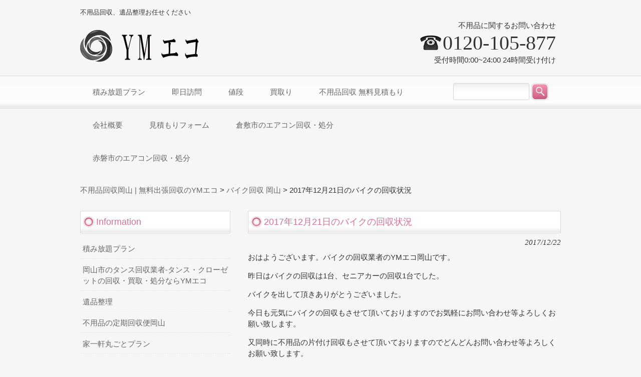

--- FILE ---
content_type: text/html; charset=UTF-8
request_url: https://xn--ihq13l2ua35d5xkhio92m.com/2017%E5%B9%B412%E6%9C%8821%E6%97%A5%E3%81%AE%E3%83%90%E3%82%A4%E3%82%AF%E3%81%AE%E5%9B%9E%E5%8F%8E%E7%8A%B6%E6%B3%81/
body_size: 13543
content:
<!DOCTYPE html>
<html dir="ltr" lang="ja" prefix="og: https://ogp.me/ns#">
<head>
<meta charset="UTF-8">
<meta name="viewport" content="width=device-width, user-scalable=yes, maximum-scale=1.0, minimum-scale=1.0">
<meta name="description" content="2017年12月21日のバイクの回収状況 - 不用品回収岡山 | 無料出張回収のYMエコ - 不用品回収、遺品整理お任せください">

<link rel="profile" href="http://gmpg.org/xfn/11">
<link rel="stylesheet" type="text/css" media="all" href="https://xn--ihq13l2ua35d5xkhio92m.com/cms/wp-content/themes/responsive_021/style.css">
<link rel="pingback" href="https://xn--ihq13l2ua35d5xkhio92m.com/cms/xmlrpc.php">
<!--[if lt IE 9]>
<script src="https://xn--ihq13l2ua35d5xkhio92m.com/cms/wp-content/themes/responsive_021/js/html5.js"></script>
<script src="https://xn--ihq13l2ua35d5xkhio92m.com/cms/wp-content/themes/responsive_021/js/css3-mediaqueries.js"></script>
<![endif]-->
	<style>img:is([sizes="auto" i], [sizes^="auto," i]) { contain-intrinsic-size: 3000px 1500px }</style>
	
		<!-- All in One SEO 4.9.0 - aioseo.com -->
		<title>2017年12月21日のバイクの回収状況 - 不用品回収岡山 | 無料出張回収のYMエコ</title>
	<meta name="description" content="おはようございます。バイクの回収業者のYMエコ岡山です。 昨日はバイクの回収は1台、セニアカーの回収1台でした" />
	<meta name="robots" content="max-image-preview:large" />
	<meta name="author" content="ono"/>
	<link rel="canonical" href="https://xn--ihq13l2ua35d5xkhio92m.com/2017%e5%b9%b412%e6%9c%8821%e6%97%a5%e3%81%ae%e3%83%90%e3%82%a4%e3%82%af%e3%81%ae%e5%9b%9e%e5%8f%8e%e7%8a%b6%e6%b3%81/" />
	<meta name="generator" content="All in One SEO (AIOSEO) 4.9.0" />
		<meta property="og:locale" content="ja_JP" />
		<meta property="og:site_name" content="不用品回収岡山 | 無料出張回収のYMエコ - 不用品回収、遺品整理お任せください" />
		<meta property="og:type" content="article" />
		<meta property="og:title" content="2017年12月21日のバイクの回収状況 - 不用品回収岡山 | 無料出張回収のYMエコ" />
		<meta property="og:description" content="おはようございます。バイクの回収業者のYMエコ岡山です。 昨日はバイクの回収は1台、セニアカーの回収1台でした" />
		<meta property="og:url" content="https://xn--ihq13l2ua35d5xkhio92m.com/2017%e5%b9%b412%e6%9c%8821%e6%97%a5%e3%81%ae%e3%83%90%e3%82%a4%e3%82%af%e3%81%ae%e5%9b%9e%e5%8f%8e%e7%8a%b6%e6%b3%81/" />
		<meta property="article:published_time" content="2017-12-22T01:07:35+00:00" />
		<meta property="article:modified_time" content="2024-11-20T00:30:04+00:00" />
		<meta property="article:publisher" content="https://facebook.com/YMエコ" />
		<meta name="twitter:card" content="summary_large_image" />
		<meta name="twitter:site" content="@YMエコ" />
		<meta name="twitter:title" content="2017年12月21日のバイクの回収状況 - 不用品回収岡山 | 無料出張回収のYMエコ" />
		<meta name="twitter:description" content="おはようございます。バイクの回収業者のYMエコ岡山です。 昨日はバイクの回収は1台、セニアカーの回収1台でした" />
		<meta name="twitter:creator" content="@YMエコ" />
		<script type="application/ld+json" class="aioseo-schema">
			{"@context":"https:\/\/schema.org","@graph":[{"@type":"BlogPosting","@id":"https:\/\/xn--ihq13l2ua35d5xkhio92m.com\/2017%e5%b9%b412%e6%9c%8821%e6%97%a5%e3%81%ae%e3%83%90%e3%82%a4%e3%82%af%e3%81%ae%e5%9b%9e%e5%8f%8e%e7%8a%b6%e6%b3%81\/#blogposting","name":"2017\u5e7412\u670821\u65e5\u306e\u30d0\u30a4\u30af\u306e\u56de\u53ce\u72b6\u6cc1 - \u4e0d\u7528\u54c1\u56de\u53ce\u5ca1\u5c71 | \u7121\u6599\u51fa\u5f35\u56de\u53ce\u306eYM\u30a8\u30b3","headline":"2017\u5e7412\u670821\u65e5\u306e\u30d0\u30a4\u30af\u306e\u56de\u53ce\u72b6\u6cc1","author":{"@id":"https:\/\/xn--ihq13l2ua35d5xkhio92m.com\/author\/ono\/#author"},"publisher":{"@id":"https:\/\/xn--ihq13l2ua35d5xkhio92m.com\/#organization"},"image":{"@type":"ImageObject","url":"https:\/\/xn--ihq13l2ua35d5xkhio92m.com\/cms\/wp-content\/uploads\/2017\/12\/IMG_2789.jpeg","@id":"https:\/\/xn--ihq13l2ua35d5xkhio92m.com\/2017%e5%b9%b412%e6%9c%8821%e6%97%a5%e3%81%ae%e3%83%90%e3%82%a4%e3%82%af%e3%81%ae%e5%9b%9e%e5%8f%8e%e7%8a%b6%e6%b3%81\/#articleImage","width":480,"height":640,"caption":"\u5ca1\u5c71\u5e02\u3067\u30d0\u30a4\u30af\u51e6\u5206"},"datePublished":"2017-12-22T10:07:35+09:00","dateModified":"2024-11-20T09:30:04+09:00","inLanguage":"ja","mainEntityOfPage":{"@id":"https:\/\/xn--ihq13l2ua35d5xkhio92m.com\/2017%e5%b9%b412%e6%9c%8821%e6%97%a5%e3%81%ae%e3%83%90%e3%82%a4%e3%82%af%e3%81%ae%e5%9b%9e%e5%8f%8e%e7%8a%b6%e6%b3%81\/#webpage"},"isPartOf":{"@id":"https:\/\/xn--ihq13l2ua35d5xkhio92m.com\/2017%e5%b9%b412%e6%9c%8821%e6%97%a5%e3%81%ae%e3%83%90%e3%82%a4%e3%82%af%e3%81%ae%e5%9b%9e%e5%8f%8e%e7%8a%b6%e6%b3%81\/#webpage"},"articleSection":"\u30d0\u30a4\u30af\u56de\u53ce \u5ca1\u5c71, \u5ca1\u5c71\u5e02, \u30d0\u30a4\u30af\u51e6\u5206, \u4e0d\u7528\u54c1\u56de\u53ce, \u5ca1\u5c71\u5e02"},{"@type":"BreadcrumbList","@id":"https:\/\/xn--ihq13l2ua35d5xkhio92m.com\/2017%e5%b9%b412%e6%9c%8821%e6%97%a5%e3%81%ae%e3%83%90%e3%82%a4%e3%82%af%e3%81%ae%e5%9b%9e%e5%8f%8e%e7%8a%b6%e6%b3%81\/#breadcrumblist","itemListElement":[{"@type":"ListItem","@id":"https:\/\/xn--ihq13l2ua35d5xkhio92m.com#listItem","position":1,"name":"\u30db\u30fc\u30e0","item":"https:\/\/xn--ihq13l2ua35d5xkhio92m.com","nextItem":{"@type":"ListItem","@id":"https:\/\/xn--ihq13l2ua35d5xkhio92m.com\/category\/%e3%83%90%e3%82%a4%e3%82%af%e5%9b%9e%e5%8f%8e-%e5%b2%a1%e5%b1%b1\/#listItem","name":"\u30d0\u30a4\u30af\u56de\u53ce \u5ca1\u5c71"}},{"@type":"ListItem","@id":"https:\/\/xn--ihq13l2ua35d5xkhio92m.com\/category\/%e3%83%90%e3%82%a4%e3%82%af%e5%9b%9e%e5%8f%8e-%e5%b2%a1%e5%b1%b1\/#listItem","position":2,"name":"\u30d0\u30a4\u30af\u56de\u53ce \u5ca1\u5c71","item":"https:\/\/xn--ihq13l2ua35d5xkhio92m.com\/category\/%e3%83%90%e3%82%a4%e3%82%af%e5%9b%9e%e5%8f%8e-%e5%b2%a1%e5%b1%b1\/","nextItem":{"@type":"ListItem","@id":"https:\/\/xn--ihq13l2ua35d5xkhio92m.com\/2017%e5%b9%b412%e6%9c%8821%e6%97%a5%e3%81%ae%e3%83%90%e3%82%a4%e3%82%af%e3%81%ae%e5%9b%9e%e5%8f%8e%e7%8a%b6%e6%b3%81\/#listItem","name":"2017\u5e7412\u670821\u65e5\u306e\u30d0\u30a4\u30af\u306e\u56de\u53ce\u72b6\u6cc1"},"previousItem":{"@type":"ListItem","@id":"https:\/\/xn--ihq13l2ua35d5xkhio92m.com#listItem","name":"\u30db\u30fc\u30e0"}},{"@type":"ListItem","@id":"https:\/\/xn--ihq13l2ua35d5xkhio92m.com\/2017%e5%b9%b412%e6%9c%8821%e6%97%a5%e3%81%ae%e3%83%90%e3%82%a4%e3%82%af%e3%81%ae%e5%9b%9e%e5%8f%8e%e7%8a%b6%e6%b3%81\/#listItem","position":3,"name":"2017\u5e7412\u670821\u65e5\u306e\u30d0\u30a4\u30af\u306e\u56de\u53ce\u72b6\u6cc1","previousItem":{"@type":"ListItem","@id":"https:\/\/xn--ihq13l2ua35d5xkhio92m.com\/category\/%e3%83%90%e3%82%a4%e3%82%af%e5%9b%9e%e5%8f%8e-%e5%b2%a1%e5%b1%b1\/#listItem","name":"\u30d0\u30a4\u30af\u56de\u53ce \u5ca1\u5c71"}}]},{"@type":"Organization","@id":"https:\/\/xn--ihq13l2ua35d5xkhio92m.com\/#organization","name":"\u4e0d\u7528\u54c1\u56de\u53ce\u5ca1\u5c71 | \u7121\u6599\u51fa\u5f35\u56de\u53ce\u306eYM\u30a8\u30b3","description":"\u4e0d\u7528\u54c1\u56de\u53ce\u3001\u907a\u54c1\u6574\u7406\u304a\u4efb\u305b\u304f\u3060\u3055\u3044","url":"https:\/\/xn--ihq13l2ua35d5xkhio92m.com\/","telephone":"+81120105877","sameAs":["https:\/\/facebook.com\/YM\u30a8\u30b3","https:\/\/x.com\/YM\u30a8\u30b3","https:\/\/instagram.com\/YM\u30a8\u30b3","https:\/\/pinterest.com\/YM\u30a8\u30b3","https:\/\/youtube.com\/YM\u30a8\u30b3","https:\/\/linkedin.com\/in\/YM\u30a8\u30b3"]},{"@type":"Person","@id":"https:\/\/xn--ihq13l2ua35d5xkhio92m.com\/author\/ono\/#author","url":"https:\/\/xn--ihq13l2ua35d5xkhio92m.com\/author\/ono\/","name":"ono","image":{"@type":"ImageObject","@id":"https:\/\/xn--ihq13l2ua35d5xkhio92m.com\/2017%e5%b9%b412%e6%9c%8821%e6%97%a5%e3%81%ae%e3%83%90%e3%82%a4%e3%82%af%e3%81%ae%e5%9b%9e%e5%8f%8e%e7%8a%b6%e6%b3%81\/#authorImage","url":"https:\/\/secure.gravatar.com\/avatar\/cfdf6c984d57b496d55427d625f60e4e082812dd19b601319a7ce2f2dc302988?s=96&d=mm&r=g","width":96,"height":96,"caption":"ono"}},{"@type":"WebPage","@id":"https:\/\/xn--ihq13l2ua35d5xkhio92m.com\/2017%e5%b9%b412%e6%9c%8821%e6%97%a5%e3%81%ae%e3%83%90%e3%82%a4%e3%82%af%e3%81%ae%e5%9b%9e%e5%8f%8e%e7%8a%b6%e6%b3%81\/#webpage","url":"https:\/\/xn--ihq13l2ua35d5xkhio92m.com\/2017%e5%b9%b412%e6%9c%8821%e6%97%a5%e3%81%ae%e3%83%90%e3%82%a4%e3%82%af%e3%81%ae%e5%9b%9e%e5%8f%8e%e7%8a%b6%e6%b3%81\/","name":"2017\u5e7412\u670821\u65e5\u306e\u30d0\u30a4\u30af\u306e\u56de\u53ce\u72b6\u6cc1 - \u4e0d\u7528\u54c1\u56de\u53ce\u5ca1\u5c71 | \u7121\u6599\u51fa\u5f35\u56de\u53ce\u306eYM\u30a8\u30b3","description":"\u304a\u306f\u3088\u3046\u3054\u3056\u3044\u307e\u3059\u3002\u30d0\u30a4\u30af\u306e\u56de\u53ce\u696d\u8005\u306eYM\u30a8\u30b3\u5ca1\u5c71\u3067\u3059\u3002 \u6628\u65e5\u306f\u30d0\u30a4\u30af\u306e\u56de\u53ce\u306f1\u53f0\u3001\u30bb\u30cb\u30a2\u30ab\u30fc\u306e\u56de\u53ce1\u53f0\u3067\u3057\u305f","inLanguage":"ja","isPartOf":{"@id":"https:\/\/xn--ihq13l2ua35d5xkhio92m.com\/#website"},"breadcrumb":{"@id":"https:\/\/xn--ihq13l2ua35d5xkhio92m.com\/2017%e5%b9%b412%e6%9c%8821%e6%97%a5%e3%81%ae%e3%83%90%e3%82%a4%e3%82%af%e3%81%ae%e5%9b%9e%e5%8f%8e%e7%8a%b6%e6%b3%81\/#breadcrumblist"},"author":{"@id":"https:\/\/xn--ihq13l2ua35d5xkhio92m.com\/author\/ono\/#author"},"creator":{"@id":"https:\/\/xn--ihq13l2ua35d5xkhio92m.com\/author\/ono\/#author"},"datePublished":"2017-12-22T10:07:35+09:00","dateModified":"2024-11-20T09:30:04+09:00"},{"@type":"WebSite","@id":"https:\/\/xn--ihq13l2ua35d5xkhio92m.com\/#website","url":"https:\/\/xn--ihq13l2ua35d5xkhio92m.com\/","name":"\u4e0d\u7528\u54c1\u56de\u53ce\u5ca1\u5c71 | \u7121\u6599\u51fa\u5f35\u56de\u53ce\u306eYM\u30a8\u30b3","description":"\u4e0d\u7528\u54c1\u56de\u53ce\u3001\u907a\u54c1\u6574\u7406\u304a\u4efb\u305b\u304f\u3060\u3055\u3044","inLanguage":"ja","publisher":{"@id":"https:\/\/xn--ihq13l2ua35d5xkhio92m.com\/#organization"}}]}
		</script>
		<!-- All in One SEO -->

<link rel="alternate" type="application/rss+xml" title="不用品回収岡山 | 無料出張回収のYMエコ &raquo; 2017年12月21日のバイクの回収状況 のコメントのフィード" href="https://xn--ihq13l2ua35d5xkhio92m.com/2017%e5%b9%b412%e6%9c%8821%e6%97%a5%e3%81%ae%e3%83%90%e3%82%a4%e3%82%af%e3%81%ae%e5%9b%9e%e5%8f%8e%e7%8a%b6%e6%b3%81/feed/" />
		<!-- This site uses the Google Analytics by MonsterInsights plugin v9.10.0 - Using Analytics tracking - https://www.monsterinsights.com/ -->
		<!-- Note: MonsterInsights is not currently configured on this site. The site owner needs to authenticate with Google Analytics in the MonsterInsights settings panel. -->
					<!-- No tracking code set -->
				<!-- / Google Analytics by MonsterInsights -->
		<script type="text/javascript">
/* <![CDATA[ */
window._wpemojiSettings = {"baseUrl":"https:\/\/s.w.org\/images\/core\/emoji\/16.0.1\/72x72\/","ext":".png","svgUrl":"https:\/\/s.w.org\/images\/core\/emoji\/16.0.1\/svg\/","svgExt":".svg","source":{"concatemoji":"https:\/\/xn--ihq13l2ua35d5xkhio92m.com\/cms\/wp-includes\/js\/wp-emoji-release.min.js?ver=6.8.3"}};
/*! This file is auto-generated */
!function(s,n){var o,i,e;function c(e){try{var t={supportTests:e,timestamp:(new Date).valueOf()};sessionStorage.setItem(o,JSON.stringify(t))}catch(e){}}function p(e,t,n){e.clearRect(0,0,e.canvas.width,e.canvas.height),e.fillText(t,0,0);var t=new Uint32Array(e.getImageData(0,0,e.canvas.width,e.canvas.height).data),a=(e.clearRect(0,0,e.canvas.width,e.canvas.height),e.fillText(n,0,0),new Uint32Array(e.getImageData(0,0,e.canvas.width,e.canvas.height).data));return t.every(function(e,t){return e===a[t]})}function u(e,t){e.clearRect(0,0,e.canvas.width,e.canvas.height),e.fillText(t,0,0);for(var n=e.getImageData(16,16,1,1),a=0;a<n.data.length;a++)if(0!==n.data[a])return!1;return!0}function f(e,t,n,a){switch(t){case"flag":return n(e,"\ud83c\udff3\ufe0f\u200d\u26a7\ufe0f","\ud83c\udff3\ufe0f\u200b\u26a7\ufe0f")?!1:!n(e,"\ud83c\udde8\ud83c\uddf6","\ud83c\udde8\u200b\ud83c\uddf6")&&!n(e,"\ud83c\udff4\udb40\udc67\udb40\udc62\udb40\udc65\udb40\udc6e\udb40\udc67\udb40\udc7f","\ud83c\udff4\u200b\udb40\udc67\u200b\udb40\udc62\u200b\udb40\udc65\u200b\udb40\udc6e\u200b\udb40\udc67\u200b\udb40\udc7f");case"emoji":return!a(e,"\ud83e\udedf")}return!1}function g(e,t,n,a){var r="undefined"!=typeof WorkerGlobalScope&&self instanceof WorkerGlobalScope?new OffscreenCanvas(300,150):s.createElement("canvas"),o=r.getContext("2d",{willReadFrequently:!0}),i=(o.textBaseline="top",o.font="600 32px Arial",{});return e.forEach(function(e){i[e]=t(o,e,n,a)}),i}function t(e){var t=s.createElement("script");t.src=e,t.defer=!0,s.head.appendChild(t)}"undefined"!=typeof Promise&&(o="wpEmojiSettingsSupports",i=["flag","emoji"],n.supports={everything:!0,everythingExceptFlag:!0},e=new Promise(function(e){s.addEventListener("DOMContentLoaded",e,{once:!0})}),new Promise(function(t){var n=function(){try{var e=JSON.parse(sessionStorage.getItem(o));if("object"==typeof e&&"number"==typeof e.timestamp&&(new Date).valueOf()<e.timestamp+604800&&"object"==typeof e.supportTests)return e.supportTests}catch(e){}return null}();if(!n){if("undefined"!=typeof Worker&&"undefined"!=typeof OffscreenCanvas&&"undefined"!=typeof URL&&URL.createObjectURL&&"undefined"!=typeof Blob)try{var e="postMessage("+g.toString()+"("+[JSON.stringify(i),f.toString(),p.toString(),u.toString()].join(",")+"));",a=new Blob([e],{type:"text/javascript"}),r=new Worker(URL.createObjectURL(a),{name:"wpTestEmojiSupports"});return void(r.onmessage=function(e){c(n=e.data),r.terminate(),t(n)})}catch(e){}c(n=g(i,f,p,u))}t(n)}).then(function(e){for(var t in e)n.supports[t]=e[t],n.supports.everything=n.supports.everything&&n.supports[t],"flag"!==t&&(n.supports.everythingExceptFlag=n.supports.everythingExceptFlag&&n.supports[t]);n.supports.everythingExceptFlag=n.supports.everythingExceptFlag&&!n.supports.flag,n.DOMReady=!1,n.readyCallback=function(){n.DOMReady=!0}}).then(function(){return e}).then(function(){var e;n.supports.everything||(n.readyCallback(),(e=n.source||{}).concatemoji?t(e.concatemoji):e.wpemoji&&e.twemoji&&(t(e.twemoji),t(e.wpemoji)))}))}((window,document),window._wpemojiSettings);
/* ]]> */
</script>
<style id='wp-emoji-styles-inline-css' type='text/css'>

	img.wp-smiley, img.emoji {
		display: inline !important;
		border: none !important;
		box-shadow: none !important;
		height: 1em !important;
		width: 1em !important;
		margin: 0 0.07em !important;
		vertical-align: -0.1em !important;
		background: none !important;
		padding: 0 !important;
	}
</style>
<link rel='stylesheet' id='wp-block-library-css' href='https://xn--ihq13l2ua35d5xkhio92m.com/cms/wp-includes/css/dist/block-library/style.min.css?ver=6.8.3' type='text/css' media='all' />
<style id='classic-theme-styles-inline-css' type='text/css'>
/*! This file is auto-generated */
.wp-block-button__link{color:#fff;background-color:#32373c;border-radius:9999px;box-shadow:none;text-decoration:none;padding:calc(.667em + 2px) calc(1.333em + 2px);font-size:1.125em}.wp-block-file__button{background:#32373c;color:#fff;text-decoration:none}
</style>
<link rel='stylesheet' id='aioseo/css/src/vue/standalone/blocks/table-of-contents/global.scss-css' href='https://xn--ihq13l2ua35d5xkhio92m.com/cms/wp-content/plugins/all-in-one-seo-pack/dist/Lite/assets/css/table-of-contents/global.e90f6d47.css?ver=4.9.0' type='text/css' media='all' />
<style id='global-styles-inline-css' type='text/css'>
:root{--wp--preset--aspect-ratio--square: 1;--wp--preset--aspect-ratio--4-3: 4/3;--wp--preset--aspect-ratio--3-4: 3/4;--wp--preset--aspect-ratio--3-2: 3/2;--wp--preset--aspect-ratio--2-3: 2/3;--wp--preset--aspect-ratio--16-9: 16/9;--wp--preset--aspect-ratio--9-16: 9/16;--wp--preset--color--black: #000000;--wp--preset--color--cyan-bluish-gray: #abb8c3;--wp--preset--color--white: #ffffff;--wp--preset--color--pale-pink: #f78da7;--wp--preset--color--vivid-red: #cf2e2e;--wp--preset--color--luminous-vivid-orange: #ff6900;--wp--preset--color--luminous-vivid-amber: #fcb900;--wp--preset--color--light-green-cyan: #7bdcb5;--wp--preset--color--vivid-green-cyan: #00d084;--wp--preset--color--pale-cyan-blue: #8ed1fc;--wp--preset--color--vivid-cyan-blue: #0693e3;--wp--preset--color--vivid-purple: #9b51e0;--wp--preset--gradient--vivid-cyan-blue-to-vivid-purple: linear-gradient(135deg,rgba(6,147,227,1) 0%,rgb(155,81,224) 100%);--wp--preset--gradient--light-green-cyan-to-vivid-green-cyan: linear-gradient(135deg,rgb(122,220,180) 0%,rgb(0,208,130) 100%);--wp--preset--gradient--luminous-vivid-amber-to-luminous-vivid-orange: linear-gradient(135deg,rgba(252,185,0,1) 0%,rgba(255,105,0,1) 100%);--wp--preset--gradient--luminous-vivid-orange-to-vivid-red: linear-gradient(135deg,rgba(255,105,0,1) 0%,rgb(207,46,46) 100%);--wp--preset--gradient--very-light-gray-to-cyan-bluish-gray: linear-gradient(135deg,rgb(238,238,238) 0%,rgb(169,184,195) 100%);--wp--preset--gradient--cool-to-warm-spectrum: linear-gradient(135deg,rgb(74,234,220) 0%,rgb(151,120,209) 20%,rgb(207,42,186) 40%,rgb(238,44,130) 60%,rgb(251,105,98) 80%,rgb(254,248,76) 100%);--wp--preset--gradient--blush-light-purple: linear-gradient(135deg,rgb(255,206,236) 0%,rgb(152,150,240) 100%);--wp--preset--gradient--blush-bordeaux: linear-gradient(135deg,rgb(254,205,165) 0%,rgb(254,45,45) 50%,rgb(107,0,62) 100%);--wp--preset--gradient--luminous-dusk: linear-gradient(135deg,rgb(255,203,112) 0%,rgb(199,81,192) 50%,rgb(65,88,208) 100%);--wp--preset--gradient--pale-ocean: linear-gradient(135deg,rgb(255,245,203) 0%,rgb(182,227,212) 50%,rgb(51,167,181) 100%);--wp--preset--gradient--electric-grass: linear-gradient(135deg,rgb(202,248,128) 0%,rgb(113,206,126) 100%);--wp--preset--gradient--midnight: linear-gradient(135deg,rgb(2,3,129) 0%,rgb(40,116,252) 100%);--wp--preset--font-size--small: 13px;--wp--preset--font-size--medium: 20px;--wp--preset--font-size--large: 36px;--wp--preset--font-size--x-large: 42px;--wp--preset--spacing--20: 0.44rem;--wp--preset--spacing--30: 0.67rem;--wp--preset--spacing--40: 1rem;--wp--preset--spacing--50: 1.5rem;--wp--preset--spacing--60: 2.25rem;--wp--preset--spacing--70: 3.38rem;--wp--preset--spacing--80: 5.06rem;--wp--preset--shadow--natural: 6px 6px 9px rgba(0, 0, 0, 0.2);--wp--preset--shadow--deep: 12px 12px 50px rgba(0, 0, 0, 0.4);--wp--preset--shadow--sharp: 6px 6px 0px rgba(0, 0, 0, 0.2);--wp--preset--shadow--outlined: 6px 6px 0px -3px rgba(255, 255, 255, 1), 6px 6px rgba(0, 0, 0, 1);--wp--preset--shadow--crisp: 6px 6px 0px rgba(0, 0, 0, 1);}:where(.is-layout-flex){gap: 0.5em;}:where(.is-layout-grid){gap: 0.5em;}body .is-layout-flex{display: flex;}.is-layout-flex{flex-wrap: wrap;align-items: center;}.is-layout-flex > :is(*, div){margin: 0;}body .is-layout-grid{display: grid;}.is-layout-grid > :is(*, div){margin: 0;}:where(.wp-block-columns.is-layout-flex){gap: 2em;}:where(.wp-block-columns.is-layout-grid){gap: 2em;}:where(.wp-block-post-template.is-layout-flex){gap: 1.25em;}:where(.wp-block-post-template.is-layout-grid){gap: 1.25em;}.has-black-color{color: var(--wp--preset--color--black) !important;}.has-cyan-bluish-gray-color{color: var(--wp--preset--color--cyan-bluish-gray) !important;}.has-white-color{color: var(--wp--preset--color--white) !important;}.has-pale-pink-color{color: var(--wp--preset--color--pale-pink) !important;}.has-vivid-red-color{color: var(--wp--preset--color--vivid-red) !important;}.has-luminous-vivid-orange-color{color: var(--wp--preset--color--luminous-vivid-orange) !important;}.has-luminous-vivid-amber-color{color: var(--wp--preset--color--luminous-vivid-amber) !important;}.has-light-green-cyan-color{color: var(--wp--preset--color--light-green-cyan) !important;}.has-vivid-green-cyan-color{color: var(--wp--preset--color--vivid-green-cyan) !important;}.has-pale-cyan-blue-color{color: var(--wp--preset--color--pale-cyan-blue) !important;}.has-vivid-cyan-blue-color{color: var(--wp--preset--color--vivid-cyan-blue) !important;}.has-vivid-purple-color{color: var(--wp--preset--color--vivid-purple) !important;}.has-black-background-color{background-color: var(--wp--preset--color--black) !important;}.has-cyan-bluish-gray-background-color{background-color: var(--wp--preset--color--cyan-bluish-gray) !important;}.has-white-background-color{background-color: var(--wp--preset--color--white) !important;}.has-pale-pink-background-color{background-color: var(--wp--preset--color--pale-pink) !important;}.has-vivid-red-background-color{background-color: var(--wp--preset--color--vivid-red) !important;}.has-luminous-vivid-orange-background-color{background-color: var(--wp--preset--color--luminous-vivid-orange) !important;}.has-luminous-vivid-amber-background-color{background-color: var(--wp--preset--color--luminous-vivid-amber) !important;}.has-light-green-cyan-background-color{background-color: var(--wp--preset--color--light-green-cyan) !important;}.has-vivid-green-cyan-background-color{background-color: var(--wp--preset--color--vivid-green-cyan) !important;}.has-pale-cyan-blue-background-color{background-color: var(--wp--preset--color--pale-cyan-blue) !important;}.has-vivid-cyan-blue-background-color{background-color: var(--wp--preset--color--vivid-cyan-blue) !important;}.has-vivid-purple-background-color{background-color: var(--wp--preset--color--vivid-purple) !important;}.has-black-border-color{border-color: var(--wp--preset--color--black) !important;}.has-cyan-bluish-gray-border-color{border-color: var(--wp--preset--color--cyan-bluish-gray) !important;}.has-white-border-color{border-color: var(--wp--preset--color--white) !important;}.has-pale-pink-border-color{border-color: var(--wp--preset--color--pale-pink) !important;}.has-vivid-red-border-color{border-color: var(--wp--preset--color--vivid-red) !important;}.has-luminous-vivid-orange-border-color{border-color: var(--wp--preset--color--luminous-vivid-orange) !important;}.has-luminous-vivid-amber-border-color{border-color: var(--wp--preset--color--luminous-vivid-amber) !important;}.has-light-green-cyan-border-color{border-color: var(--wp--preset--color--light-green-cyan) !important;}.has-vivid-green-cyan-border-color{border-color: var(--wp--preset--color--vivid-green-cyan) !important;}.has-pale-cyan-blue-border-color{border-color: var(--wp--preset--color--pale-cyan-blue) !important;}.has-vivid-cyan-blue-border-color{border-color: var(--wp--preset--color--vivid-cyan-blue) !important;}.has-vivid-purple-border-color{border-color: var(--wp--preset--color--vivid-purple) !important;}.has-vivid-cyan-blue-to-vivid-purple-gradient-background{background: var(--wp--preset--gradient--vivid-cyan-blue-to-vivid-purple) !important;}.has-light-green-cyan-to-vivid-green-cyan-gradient-background{background: var(--wp--preset--gradient--light-green-cyan-to-vivid-green-cyan) !important;}.has-luminous-vivid-amber-to-luminous-vivid-orange-gradient-background{background: var(--wp--preset--gradient--luminous-vivid-amber-to-luminous-vivid-orange) !important;}.has-luminous-vivid-orange-to-vivid-red-gradient-background{background: var(--wp--preset--gradient--luminous-vivid-orange-to-vivid-red) !important;}.has-very-light-gray-to-cyan-bluish-gray-gradient-background{background: var(--wp--preset--gradient--very-light-gray-to-cyan-bluish-gray) !important;}.has-cool-to-warm-spectrum-gradient-background{background: var(--wp--preset--gradient--cool-to-warm-spectrum) !important;}.has-blush-light-purple-gradient-background{background: var(--wp--preset--gradient--blush-light-purple) !important;}.has-blush-bordeaux-gradient-background{background: var(--wp--preset--gradient--blush-bordeaux) !important;}.has-luminous-dusk-gradient-background{background: var(--wp--preset--gradient--luminous-dusk) !important;}.has-pale-ocean-gradient-background{background: var(--wp--preset--gradient--pale-ocean) !important;}.has-electric-grass-gradient-background{background: var(--wp--preset--gradient--electric-grass) !important;}.has-midnight-gradient-background{background: var(--wp--preset--gradient--midnight) !important;}.has-small-font-size{font-size: var(--wp--preset--font-size--small) !important;}.has-medium-font-size{font-size: var(--wp--preset--font-size--medium) !important;}.has-large-font-size{font-size: var(--wp--preset--font-size--large) !important;}.has-x-large-font-size{font-size: var(--wp--preset--font-size--x-large) !important;}
:where(.wp-block-post-template.is-layout-flex){gap: 1.25em;}:where(.wp-block-post-template.is-layout-grid){gap: 1.25em;}
:where(.wp-block-columns.is-layout-flex){gap: 2em;}:where(.wp-block-columns.is-layout-grid){gap: 2em;}
:root :where(.wp-block-pullquote){font-size: 1.5em;line-height: 1.6;}
</style>
<script type="text/javascript" src="https://xn--ihq13l2ua35d5xkhio92m.com/cms/wp-includes/js/tinymce/tinymce.min.js?ver=49110-20250317" id="wp-tinymce-root-js"></script>
<script type="text/javascript" src="https://xn--ihq13l2ua35d5xkhio92m.com/cms/wp-includes/js/tinymce/plugins/compat3x/plugin.min.js?ver=49110-20250317" id="wp-tinymce-js"></script>
<script type="text/javascript" src="https://xn--ihq13l2ua35d5xkhio92m.com/cms/wp-includes/js/jquery/jquery.min.js?ver=3.7.1" id="jquery-core-js"></script>
<script type="text/javascript" src="https://xn--ihq13l2ua35d5xkhio92m.com/cms/wp-includes/js/jquery/jquery-migrate.min.js?ver=3.4.1" id="jquery-migrate-js"></script>
<link rel="https://api.w.org/" href="https://xn--ihq13l2ua35d5xkhio92m.com/wp-json/" /><link rel="alternate" title="JSON" type="application/json" href="https://xn--ihq13l2ua35d5xkhio92m.com/wp-json/wp/v2/posts/4560" /><link rel="EditURI" type="application/rsd+xml" title="RSD" href="https://xn--ihq13l2ua35d5xkhio92m.com/cms/xmlrpc.php?rsd" />
<link rel='shortlink' href='https://xn--ihq13l2ua35d5xkhio92m.com/?p=4560' />
<link rel="alternate" title="oEmbed (JSON)" type="application/json+oembed" href="https://xn--ihq13l2ua35d5xkhio92m.com/wp-json/oembed/1.0/embed?url=https%3A%2F%2Fxn--ihq13l2ua35d5xkhio92m.com%2F2017%25e5%25b9%25b412%25e6%259c%258821%25e6%2597%25a5%25e3%2581%25ae%25e3%2583%2590%25e3%2582%25a4%25e3%2582%25af%25e3%2581%25ae%25e5%259b%259e%25e5%258f%258e%25e7%258a%25b6%25e6%25b3%2581%2F" />
<link rel="alternate" title="oEmbed (XML)" type="text/xml+oembed" href="https://xn--ihq13l2ua35d5xkhio92m.com/wp-json/oembed/1.0/embed?url=https%3A%2F%2Fxn--ihq13l2ua35d5xkhio92m.com%2F2017%25e5%25b9%25b412%25e6%259c%258821%25e6%2597%25a5%25e3%2581%25ae%25e3%2583%2590%25e3%2582%25a4%25e3%2582%25af%25e3%2581%25ae%25e5%259b%259e%25e5%258f%258e%25e7%258a%25b6%25e6%25b3%2581%2F&#038;format=xml" />
<noscript><style>.lazyload[data-src]{display:none !important;}</style></noscript><style>.lazyload{background-image:none !important;}.lazyload:before{background-image:none !important;}</style><link rel="icon" href="https://xn--ihq13l2ua35d5xkhio92m.com/cms/wp-content/uploads/2024/02/cropped-favicon-32x32.jpg" sizes="32x32" />
<link rel="icon" href="https://xn--ihq13l2ua35d5xkhio92m.com/cms/wp-content/uploads/2024/02/cropped-favicon-192x192.jpg" sizes="192x192" />
<link rel="apple-touch-icon" href="https://xn--ihq13l2ua35d5xkhio92m.com/cms/wp-content/uploads/2024/02/cropped-favicon-180x180.jpg" />
<meta name="msapplication-TileImage" content="https://xn--ihq13l2ua35d5xkhio92m.com/cms/wp-content/uploads/2024/02/cropped-favicon-270x270.jpg" />
		<style type="text/css" id="wp-custom-css">
			.mx .faq span,
.mx .voice span {
	font-weight: bold;
}		</style>
		<script src="https://xn--ihq13l2ua35d5xkhio92m.com/cms/wp-content/themes/responsive_021/js/jquery1.4.4.min.js"></script>
<script src="https://xn--ihq13l2ua35d5xkhio92m.com/cms/wp-content/themes/responsive_021/js/script.js"></script>
<script>
  (function(i,s,o,g,r,a,m){i['GoogleAnalyticsObject']=r;i[r]=i[r]||function(){
  (i[r].q=i[r].q||[]).push(arguments)},i[r].l=1*new Date();a=s.createElement(o),
  m=s.getElementsByTagName(o)[0];a.async=1;a.src=g;m.parentNode.insertBefore(a,m)
  })(window,document,'script','https://www.google-analytics.com/analytics.js','ga');

  ga('create', 'UA-69797737-39', 'auto');
  ga('send', 'pageview');

</script>
</head>
<body>
  <header id="header" role="banner">
		<hgroup>
			<h1>不用品回収、遺品整理お任せください</h1>
      <h2><a href="https://xn--ihq13l2ua35d5xkhio92m.com/" title="不用品回収岡山 | 無料出張回収のYMエコ" rel="home"><img src="[data-uri]" alt="不用品回収岡山 | 無料出張回収のYMエコ" data-src="https://xn--ihq13l2ua35d5xkhio92m.com/cms/wp-content/uploads/2016/09/ym-eco-logo.png" decoding="async" class="lazyload" data-eio-rwidth="249" data-eio-rheight="64"><noscript><img src="https://xn--ihq13l2ua35d5xkhio92m.com/cms/wp-content/uploads/2016/09/ym-eco-logo.png" alt="不用品回収岡山 | 無料出張回収のYMエコ" data-eio="l"></noscript></a></h2>
    </hgroup>
    <div id="headerInfo">
<p>不用品に関するお問い合わせ</p>
<p class="tel">0120-105-877</p>
<p>受付時間0:00~24:00 24時間受け付け</p>
</div>
	</header>
  
  <nav id="mainNav">
    <div class="inner">
    <a class="menu" id="menu"><span>MENU</span></a>
		<div class="panel">   
    <ul><li id="menu-item-34" class="menu-item menu-item-type-post_type menu-item-object-page menu-item-has-children menu-item-34"><a href="https://xn--ihq13l2ua35d5xkhio92m.com/%e7%a9%8d%e3%81%bf%e6%94%be%e9%a1%8c%e3%83%97%e3%83%a9%e3%83%b3/"><span>積み放題プラン</span></a>
<ul class="sub-menu">
	<li id="menu-item-3404" class="menu-item menu-item-type-post_type menu-item-object-page menu-item-3404"><a href="https://xn--ihq13l2ua35d5xkhio92m.com/%e4%b8%8d%e7%94%a8%e5%93%81-%e3%82%bf%e3%83%b3%e3%82%b9%e5%9b%9e%e5%8f%8e%e5%b2%a1%e5%b1%b1ym%e3%82%a8%e3%82%b3/"><span>岡山市のタンス回収業者-タンス・クローゼットの回収・買取・処分ならYMエコ</span></a></li>
	<li id="menu-item-489" class="menu-item menu-item-type-post_type menu-item-object-page menu-item-489"><a href="https://xn--ihq13l2ua35d5xkhio92m.com/%e9%81%ba%e5%93%81%e6%95%b4%e7%90%86/"><span>遺品整理</span></a></li>
	<li id="menu-item-93" class="menu-item menu-item-type-post_type menu-item-object-page menu-item-93"><a href="https://xn--ihq13l2ua35d5xkhio92m.com/%e5%b2%a1%e5%b1%b1%e3%81%ae%e4%b8%8d%e7%94%a8%e5%93%81%e5%9b%9e%e5%8f%8e%e6%a5%ad%e8%80%85%e3%80%80ym%e3%82%a8%e3%82%b3-2/%e5%ae%9a%e6%9c%9f%e5%9b%9e%e5%8f%8e%e4%be%bf/"><span>不用品の定期回収便岡山</span></a></li>
	<li id="menu-item-32" class="menu-item menu-item-type-post_type menu-item-object-page menu-item-32"><a href="https://xn--ihq13l2ua35d5xkhio92m.com/%e5%ae%b6%e4%b8%80%e8%bb%92%e4%b8%b8%e3%81%94%e3%81%a8%e3%83%97%e3%83%a9%e3%83%b3/"><span>家一軒丸ごとプラン</span></a></li>
	<li id="menu-item-2061" class="menu-item menu-item-type-post_type menu-item-object-page menu-item-2061"><a href="https://xn--ihq13l2ua35d5xkhio92m.com/%e3%82%a8%e3%82%a2%e3%82%b3%e3%83%b3%e7%84%a1%e6%96%99%e5%9b%9e%e5%8f%8e%e5%b2%a1%e5%b1%b1ym%e3%82%a8%e3%82%b3-2/"><span>岡山市の不用エアコンの取り外し、無料回収、引き取り処分</span></a></li>
	<li id="menu-item-33" class="menu-item menu-item-type-post_type menu-item-object-page menu-item-33"><a href="https://xn--ihq13l2ua35d5xkhio92m.com/%e5%bc%95%e3%81%a3%e8%b6%8a%e3%81%97%e3%83%97%e3%83%a9%e3%83%b3-2/"><span>引っ越しプラン</span></a></li>
	<li id="menu-item-250" class="menu-item menu-item-type-post_type menu-item-object-page menu-item-250"><a href="https://xn--ihq13l2ua35d5xkhio92m.com/%e5%a4%9c%e9%96%93%e5%bc%95%e3%81%a3%e8%b6%8a%e3%81%97%e3%81%a8%e4%b8%8d%e7%94%a8%e5%93%81%e5%9b%9e%e5%8f%8e/"><span>夜間引っ越しと不用品回収</span></a></li>
	<li id="menu-item-181" class="menu-item menu-item-type-post_type menu-item-object-page menu-item-181"><a href="https://xn--ihq13l2ua35d5xkhio92m.com/%e5%a2%93%e7%9f%b3%e3%82%af%e3%83%aa%e3%83%bc%e3%83%8b%e3%83%b3%e3%82%b0/"><span>墓石クリーニング</span></a></li>
</ul>
</li>
<li id="menu-item-35" class="menu-item menu-item-type-post_type menu-item-object-page menu-item-has-children menu-item-35"><a href="https://xn--ihq13l2ua35d5xkhio92m.com/%e5%b2%a1%e5%b1%b1%e3%81%ae%e4%b8%8d%e7%94%a8%e5%93%81%e5%9b%9e%e5%8f%8e%e6%a5%ad%e8%80%85%e3%80%80ym%e3%82%a8%e3%82%b3-2/%e5%8d%b3%e6%97%a5%e8%a8%aa%e5%95%8f/"><span>即日訪問</span></a>
<ul class="sub-menu">
	<li id="menu-item-29" class="menu-item menu-item-type-post_type menu-item-object-page menu-item-29"><a href="https://xn--ihq13l2ua35d5xkhio92m.com/%e5%af%be%e5%bf%9c%e3%82%a8%e3%83%aa%e3%82%a2/"><span>岡山YMエコの不用品回収エリア</span></a></li>
</ul>
</li>
<li id="menu-item-36" class="menu-item menu-item-type-post_type menu-item-object-page menu-item-36"><a href="https://xn--ihq13l2ua35d5xkhio92m.com/%e5%80%a4%e6%ae%b5/"><span>値段</span></a></li>
<li id="menu-item-38" class="menu-item menu-item-type-post_type menu-item-object-page menu-item-38"><a href="https://xn--ihq13l2ua35d5xkhio92m.com/%e8%b2%b7%e5%8f%96%e3%82%8a/"><span>買取り</span></a></li>
<li id="menu-item-37" class="menu-item menu-item-type-post_type menu-item-object-page menu-item-37"><a href="https://xn--ihq13l2ua35d5xkhio92m.com/%e7%84%a1%e6%96%99%e8%a6%8b%e7%a9%8d%e3%82%82%e3%82%8a/"><span>不用品回収 無料見積もり</span></a></li>
<li id="menu-item-31" class="menu-item menu-item-type-post_type menu-item-object-page menu-item-has-children menu-item-31"><a href="https://xn--ihq13l2ua35d5xkhio92m.com/%e4%bc%9a%e7%a4%be%e6%a6%82%e8%a6%81/"><span>会社概要</span></a>
<ul class="sub-menu">
	<li id="menu-item-496" class="menu-item menu-item-type-post_type menu-item-object-page menu-item-496"><a href="https://xn--ihq13l2ua35d5xkhio92m.com/%e6%b1%82%e4%ba%ba%e5%8b%9f%e9%9b%86/"><span>求人募集</span></a></li>
	<li id="menu-item-30" class="menu-item menu-item-type-post_type menu-item-object-page menu-item-30"><a href="https://xn--ihq13l2ua35d5xkhio92m.com/%e3%81%8a%e5%95%8f%e3%81%84%e5%90%88%e3%82%8f%e3%81%9b/"><span>岡山YMエコ お問い合わせ</span></a></li>
</ul>
</li>
<li id="menu-item-16027" class="menu-item menu-item-type-post_type menu-item-object-page menu-item-16027"><a href="https://xn--ihq13l2ua35d5xkhio92m.com/%e8%a6%8b%e7%a9%8d%e3%82%82%e3%82%8a%e3%83%95%e3%82%a9%e3%83%bc%e3%83%a0/"><span>見積もりフォーム</span></a></li>
<li id="menu-item-27943" class="menu-item menu-item-type-post_type menu-item-object-page menu-item-27943"><a href="https://xn--ihq13l2ua35d5xkhio92m.com/%e5%80%89%e6%95%b7%e5%b8%82%e3%81%ae%e4%b8%8d%e7%94%a8%e5%93%81%e5%9b%9e%e5%8f%8e%e6%a5%ad%e8%80%85-ym%e3%82%a8%e3%82%b3/%e3%82%a8%e3%82%a2%e3%82%b3%e3%83%b3%e7%84%a1%e6%96%99%e5%9b%9e%e5%8f%8e%e6%a5%ad%e8%80%85-%e5%80%89%e6%95%b7%e5%b8%82/"><span>倉敷市のエアコン回収・処分</span></a></li>
<li id="menu-item-27944" class="menu-item menu-item-type-post_type menu-item-object-page menu-item-27944"><a href="https://xn--ihq13l2ua35d5xkhio92m.com/%e4%b8%8d%e7%94%a8%e5%93%81%e5%9b%9e%e5%8f%8e-%e8%b5%a4%e7%a3%90%e5%b8%82-2/%e3%82%a8%e3%82%a2%e3%82%b3%e3%83%b3%e7%84%a1%e6%96%99%e5%9b%9e%e5%8f%8e%e6%a5%ad%e8%80%85%e8%b5%a4%e7%a3%90%e5%b8%82/"><span>赤磐市のエアコン回収・処分</span></a></li>
</ul>   
    </div>
    <div id="searchHead">
   		<form method="get" id="searchform" action="https://xn--ihq13l2ua35d5xkhio92m.com">
			<input type="text" name="s" id="s" size="15" value="" class="searchBox">
      <input type="image" name="submit" src="https://xn--ihq13l2ua35d5xkhio92m.com/cms/wp-content/themes/responsive_021/images/search.png" alt="検索" title="検索" class="searchBtn">
		</form>
	  </div>
    </div>
  </nav>
  
<div id="wrapper">	
<div class="breadcrumb-area">
<!-- Breadcrumb NavXT 7.4.1 -->
<span property="itemListElement" typeof="ListItem"><a property="item" typeof="WebPage" title="不用品回収岡山 | 無料出張回収のYMエコへ移動する" href="https://xn--ihq13l2ua35d5xkhio92m.com" class="home" ><span property="name">不用品回収岡山 | 無料出張回収のYMエコ</span></a><meta property="position" content="1"></span> &gt; <span property="itemListElement" typeof="ListItem"><a property="item" typeof="WebPage" title="Go to the バイク回収 岡山 カテゴリー archives." href="https://xn--ihq13l2ua35d5xkhio92m.com/category/%e3%83%90%e3%82%a4%e3%82%af%e5%9b%9e%e5%8f%8e-%e5%b2%a1%e5%b1%b1/" class="taxonomy category" ><span property="name">バイク回収 岡山</span></a><meta property="position" content="2"></span> &gt; <span property="itemListElement" typeof="ListItem"><span property="name" class="post post-post current-item">2017年12月21日のバイクの回収状況</span><meta property="url" content="https://xn--ihq13l2ua35d5xkhio92m.com/2017%e5%b9%b412%e6%9c%8821%e6%97%a5%e3%81%ae%e3%83%90%e3%82%a4%e3%82%af%e3%81%ae%e5%9b%9e%e5%8f%8e%e7%8a%b6%e6%b3%81/"><meta property="position" content="3"></span></div>
<div id="content">
<section>
		<article id="post-4560" class="content">
	  <header>  	
      <h2 class="title"><span>2017年12月21日のバイクの回収状況</span></h2>   
      <p class="dateLabel"><time datetime="2017-12-22">2017/12/22</time>  
    </header>
    <div class="post">
		<p>おはようございます。バイクの回収業者のYMエコ岡山です。</p>
<p>昨日はバイクの回収は1台、セニアカーの回収1台でした。</p>
<p>バイクを出して頂きありがとうございました。</p>
<p>今日も元気にバイクの回収もさせて頂いておりますのでお気軽にお問い合わせ等よろしくお願い致します。</p>
<p>又同時に不用品の片付け回収もさせて頂いておりますのでどんどんお問い合わせ等よろしくお願い致します。</p>
<p>それでは昨日のバイクの回収品を掲載致します。</p>
<p>回収日時:2017年12月21日</p>
<p>回収場所:<a href="https://不用品回収岡山.com/バイク回収/">岡山市北区</a></p>
<p>バイク回収品</p>
<div id="attachment_41881" style="width: 235px" class="wp-caption alignnone"><img fetchpriority="high" decoding="async" aria-describedby="caption-attachment-41881" class="size-medium wp-image-41881 lazyload" src="[data-uri]" alt="岡山市でバイク処分" width="225" height="300"   data-src="https://xn--ihq13l2ua35d5xkhio92m.com/cms/wp-content/uploads/2017/12/IMG_2789-225x300.jpeg" data-srcset="https://xn--ihq13l2ua35d5xkhio92m.com/cms/wp-content/uploads/2017/12/IMG_2789-225x300.jpeg 225w, https://xn--ihq13l2ua35d5xkhio92m.com/cms/wp-content/uploads/2017/12/IMG_2789.jpeg 480w" data-sizes="auto" data-eio-rwidth="225" data-eio-rheight="300" /><noscript><img fetchpriority="high" decoding="async" aria-describedby="caption-attachment-41881" class="size-medium wp-image-41881" src="https://xn--ihq13l2ua35d5xkhio92m.com/cms/wp-content/uploads/2017/12/IMG_2789-225x300.jpeg" alt="岡山市でバイク処分" width="225" height="300" srcset="https://xn--ihq13l2ua35d5xkhio92m.com/cms/wp-content/uploads/2017/12/IMG_2789-225x300.jpeg 225w, https://xn--ihq13l2ua35d5xkhio92m.com/cms/wp-content/uploads/2017/12/IMG_2789.jpeg 480w" sizes="(max-width: 225px) 100vw, 225px" data-eio="l" /></noscript><p id="caption-attachment-41881" class="wp-caption-text">岡山市でバイク処分</p></div>
    </div>
     
  </article>
	  <div class="pagenav">
			<span class="prev"><a href="https://xn--ihq13l2ua35d5xkhio92m.com/2017%e5%b9%b412%e6%9c%8821%e6%97%a5%e3%81%ae%e3%82%bf%e3%82%a4%e3%83%a4%e3%81%ae%e5%9b%9e%e5%8f%8e%e7%8a%b6%e6%b3%81/" rel="prev">&laquo; 前のページ</a></span>          
			<span class="next"><a href="https://xn--ihq13l2ua35d5xkhio92m.com/2017%e5%b9%b412%e6%9c%8821%e6%97%a5%e3%81%ae%e6%b4%a5%e5%b1%b1%e3%81%a7%e3%81%ae%e4%b8%8d%e7%94%a8%e5%93%81%e5%9b%9e%e5%8f%8e%e7%8a%b6%e6%b3%81/" rel="next">次のページ &raquo;</a></span>
	</div>
  </section>
  
	</div><!-- / content -->
  <aside id="sidebar">
      
	<section id="nav_menu-2" class="widget widget_nav_menu"><h3><span>Information</span></h3><div class="menu-main-navigation-container"><ul id="menu-main-navigation-1" class="menu"><li class="menu-item menu-item-type-post_type menu-item-object-page menu-item-has-children menu-item-34"><a href="https://xn--ihq13l2ua35d5xkhio92m.com/%e7%a9%8d%e3%81%bf%e6%94%be%e9%a1%8c%e3%83%97%e3%83%a9%e3%83%b3/">積み放題プラン</a>
<ul class="sub-menu">
	<li class="menu-item menu-item-type-post_type menu-item-object-page menu-item-3404"><a href="https://xn--ihq13l2ua35d5xkhio92m.com/%e4%b8%8d%e7%94%a8%e5%93%81-%e3%82%bf%e3%83%b3%e3%82%b9%e5%9b%9e%e5%8f%8e%e5%b2%a1%e5%b1%b1ym%e3%82%a8%e3%82%b3/">岡山市のタンス回収業者-タンス・クローゼットの回収・買取・処分ならYMエコ</a></li>
	<li class="menu-item menu-item-type-post_type menu-item-object-page menu-item-489"><a href="https://xn--ihq13l2ua35d5xkhio92m.com/%e9%81%ba%e5%93%81%e6%95%b4%e7%90%86/">遺品整理</a></li>
	<li class="menu-item menu-item-type-post_type menu-item-object-page menu-item-93"><a href="https://xn--ihq13l2ua35d5xkhio92m.com/%e5%b2%a1%e5%b1%b1%e3%81%ae%e4%b8%8d%e7%94%a8%e5%93%81%e5%9b%9e%e5%8f%8e%e6%a5%ad%e8%80%85%e3%80%80ym%e3%82%a8%e3%82%b3-2/%e5%ae%9a%e6%9c%9f%e5%9b%9e%e5%8f%8e%e4%be%bf/">不用品の定期回収便岡山</a></li>
	<li class="menu-item menu-item-type-post_type menu-item-object-page menu-item-32"><a href="https://xn--ihq13l2ua35d5xkhio92m.com/%e5%ae%b6%e4%b8%80%e8%bb%92%e4%b8%b8%e3%81%94%e3%81%a8%e3%83%97%e3%83%a9%e3%83%b3/">家一軒丸ごとプラン</a></li>
	<li class="menu-item menu-item-type-post_type menu-item-object-page menu-item-2061"><a href="https://xn--ihq13l2ua35d5xkhio92m.com/%e3%82%a8%e3%82%a2%e3%82%b3%e3%83%b3%e7%84%a1%e6%96%99%e5%9b%9e%e5%8f%8e%e5%b2%a1%e5%b1%b1ym%e3%82%a8%e3%82%b3-2/">岡山市の不用エアコンの取り外し、無料回収、引き取り処分</a></li>
	<li class="menu-item menu-item-type-post_type menu-item-object-page menu-item-33"><a href="https://xn--ihq13l2ua35d5xkhio92m.com/%e5%bc%95%e3%81%a3%e8%b6%8a%e3%81%97%e3%83%97%e3%83%a9%e3%83%b3-2/">引っ越しプラン</a></li>
	<li class="menu-item menu-item-type-post_type menu-item-object-page menu-item-250"><a href="https://xn--ihq13l2ua35d5xkhio92m.com/%e5%a4%9c%e9%96%93%e5%bc%95%e3%81%a3%e8%b6%8a%e3%81%97%e3%81%a8%e4%b8%8d%e7%94%a8%e5%93%81%e5%9b%9e%e5%8f%8e/">夜間引っ越しと不用品回収</a></li>
	<li class="menu-item menu-item-type-post_type menu-item-object-page menu-item-181"><a href="https://xn--ihq13l2ua35d5xkhio92m.com/%e5%a2%93%e7%9f%b3%e3%82%af%e3%83%aa%e3%83%bc%e3%83%8b%e3%83%b3%e3%82%b0/">墓石クリーニング</a></li>
</ul>
</li>
<li class="menu-item menu-item-type-post_type menu-item-object-page menu-item-has-children menu-item-35"><a href="https://xn--ihq13l2ua35d5xkhio92m.com/%e5%b2%a1%e5%b1%b1%e3%81%ae%e4%b8%8d%e7%94%a8%e5%93%81%e5%9b%9e%e5%8f%8e%e6%a5%ad%e8%80%85%e3%80%80ym%e3%82%a8%e3%82%b3-2/%e5%8d%b3%e6%97%a5%e8%a8%aa%e5%95%8f/">即日訪問</a>
<ul class="sub-menu">
	<li class="menu-item menu-item-type-post_type menu-item-object-page menu-item-29"><a href="https://xn--ihq13l2ua35d5xkhio92m.com/%e5%af%be%e5%bf%9c%e3%82%a8%e3%83%aa%e3%82%a2/">岡山YMエコの不用品回収エリア</a></li>
</ul>
</li>
<li class="menu-item menu-item-type-post_type menu-item-object-page menu-item-36"><a href="https://xn--ihq13l2ua35d5xkhio92m.com/%e5%80%a4%e6%ae%b5/">値段</a></li>
<li class="menu-item menu-item-type-post_type menu-item-object-page menu-item-38"><a href="https://xn--ihq13l2ua35d5xkhio92m.com/%e8%b2%b7%e5%8f%96%e3%82%8a/">買取り</a></li>
<li class="menu-item menu-item-type-post_type menu-item-object-page menu-item-37"><a href="https://xn--ihq13l2ua35d5xkhio92m.com/%e7%84%a1%e6%96%99%e8%a6%8b%e7%a9%8d%e3%82%82%e3%82%8a/">不用品回収 無料見積もり</a></li>
<li class="menu-item menu-item-type-post_type menu-item-object-page menu-item-has-children menu-item-31"><a href="https://xn--ihq13l2ua35d5xkhio92m.com/%e4%bc%9a%e7%a4%be%e6%a6%82%e8%a6%81/">会社概要</a>
<ul class="sub-menu">
	<li class="menu-item menu-item-type-post_type menu-item-object-page menu-item-496"><a href="https://xn--ihq13l2ua35d5xkhio92m.com/%e6%b1%82%e4%ba%ba%e5%8b%9f%e9%9b%86/">求人募集</a></li>
	<li class="menu-item menu-item-type-post_type menu-item-object-page menu-item-30"><a href="https://xn--ihq13l2ua35d5xkhio92m.com/%e3%81%8a%e5%95%8f%e3%81%84%e5%90%88%e3%82%8f%e3%81%9b/">岡山YMエコ お問い合わせ</a></li>
</ul>
</li>
<li class="menu-item menu-item-type-post_type menu-item-object-page menu-item-16027"><a href="https://xn--ihq13l2ua35d5xkhio92m.com/%e8%a6%8b%e7%a9%8d%e3%82%82%e3%82%8a%e3%83%95%e3%82%a9%e3%83%bc%e3%83%a0/">見積もりフォーム</a></li>
<li class="menu-item menu-item-type-post_type menu-item-object-page menu-item-27943"><a href="https://xn--ihq13l2ua35d5xkhio92m.com/%e5%80%89%e6%95%b7%e5%b8%82%e3%81%ae%e4%b8%8d%e7%94%a8%e5%93%81%e5%9b%9e%e5%8f%8e%e6%a5%ad%e8%80%85-ym%e3%82%a8%e3%82%b3/%e3%82%a8%e3%82%a2%e3%82%b3%e3%83%b3%e7%84%a1%e6%96%99%e5%9b%9e%e5%8f%8e%e6%a5%ad%e8%80%85-%e5%80%89%e6%95%b7%e5%b8%82/">倉敷市のエアコン回収・処分</a></li>
<li class="menu-item menu-item-type-post_type menu-item-object-page menu-item-27944"><a href="https://xn--ihq13l2ua35d5xkhio92m.com/%e4%b8%8d%e7%94%a8%e5%93%81%e5%9b%9e%e5%8f%8e-%e8%b5%a4%e7%a3%90%e5%b8%82-2/%e3%82%a8%e3%82%a2%e3%82%b3%e3%83%b3%e7%84%a1%e6%96%99%e5%9b%9e%e5%8f%8e%e6%a5%ad%e8%80%85%e8%b5%a4%e7%a3%90%e5%b8%82/">赤磐市のエアコン回収・処分</a></li>
</ul></div></section>
		<section id="recent-posts-2" class="widget widget_recent_entries">
		<h3><span>最近の投稿</span></h3>
		<ul>
											<li>
					<a href="https://xn--ihq13l2ua35d5xkhio92m.com/2025%e5%b9%b411%e6%9c%8826%e6%97%a5%e3%81%ae%e7%9f%a2%e6%8e%9b%e7%94%ba%e3%81%a7%e3%81%ae%e4%b8%8d%e7%94%a8%e5%93%81%e5%9b%9e%e5%8f%8e%e5%87%a6%e5%88%86%e7%8a%b6%e6%b3%81/">2025年11月26日の矢掛町での不用品回収処分状況</a>
									</li>
											<li>
					<a href="https://xn--ihq13l2ua35d5xkhio92m.com/2025%e5%b9%b411%e6%9c%8826%e6%97%a5%e3%81%ae%e5%90%89%e5%82%99%e4%b8%ad%e5%a4%ae%e7%94%ba%e3%81%a7%e3%81%ae%e3%83%90%e3%82%a4%e3%82%af%e5%87%a6%e5%88%86%e7%8a%b6%e6%b3%81/">2025年11月26日の吉備中央町でのバイク処分状況</a>
									</li>
											<li>
					<a href="https://xn--ihq13l2ua35d5xkhio92m.com/2025%e5%b9%b411%e6%9c%8826%e6%97%a5%e3%81%ae%e7%be%8e%e5%92%b2%e7%94%ba%e3%81%a7%e3%81%ae%e4%b8%8d%e7%94%a8%e5%93%81%e5%9b%9e%e5%8f%8e%e5%87%a6%e5%88%86%e7%8a%b6%e6%b3%81/">2025年11月26日の美咲町での不用品回収処分状況</a>
									</li>
											<li>
					<a href="https://xn--ihq13l2ua35d5xkhio92m.com/2025%e5%b9%b411%e6%9c%8826%e6%97%a5%e3%81%ae%e4%b9%85%e7%b1%b3%e5%8d%97%e7%94%ba%e3%81%a7%e3%81%ae%e3%82%bd%e3%83%95%e3%82%a1%e3%83%bc%e5%87%a6%e5%88%86%e7%8a%b6%e6%b3%81/">2025年11月26日の久米南町でのソファー処分状況</a>
									</li>
											<li>
					<a href="https://xn--ihq13l2ua35d5xkhio92m.com/2025%e5%b9%b411%e6%9c%8826%e6%97%a5%e3%81%ae%e8%a5%bf%e7%b2%9f%e5%80%89%e6%9d%91%e3%81%a7%e3%81%ae%e4%b8%8d%e7%94%a8%e5%93%81%e5%9b%9e%e5%8f%8e%e5%87%a6%e5%88%86%e7%8a%b6%e6%b3%81/">2025年11月26日の西粟倉村での不用品回収処分状況</a>
									</li>
					</ul>

		</section><section id="categories-2" class="widget widget_categories"><h3><span>カテゴリー</span></h3>
			<ul>
					<li class="cat-item cat-item-139"><a href="https://xn--ihq13l2ua35d5xkhio92m.com/category/%e3%82%a8%e3%82%a2%e3%82%b3%e3%83%b3%e5%8f%96%e3%82%8a%e5%a4%96%e3%81%97/">エアコン取り外し　</a>
</li>
	<li class="cat-item cat-item-5"><a href="https://xn--ihq13l2ua35d5xkhio92m.com/category/%e3%82%a8%e3%82%a2%e3%82%b3%e3%83%b3%e5%9b%9e%e5%8f%8e-%e5%b2%a1%e5%b1%b1/">エアコン回収 岡山</a>
</li>
	<li class="cat-item cat-item-106"><a href="https://xn--ihq13l2ua35d5xkhio92m.com/category/%e3%82%aa%e3%83%bc%e3%83%87%e3%82%a3%e3%82%aa%e6%a9%9f%e5%99%a8%e5%9b%9e%e5%8f%8e-%e5%b2%a1%e5%b1%b1/">オーディオ機器回収 岡山</a>
</li>
	<li class="cat-item cat-item-7"><a href="https://xn--ihq13l2ua35d5xkhio92m.com/category/%e4%b8%8d%e7%94%a8%e5%93%81%e5%9b%9e%e5%8f%8e-%e5%b2%a1%e5%b1%b1/%e3%82%b4%e3%83%9f%e5%b1%8b%e6%95%b7%e7%89%87%e4%bb%98%e3%81%91%e5%9b%9e%e5%8f%8e%e6%a5%ad%e8%80%85ym%e3%82%a8%e3%82%b3/">ゴミ屋敷片付け回収業者YMエコ</a>
</li>
	<li class="cat-item cat-item-121"><a href="https://xn--ihq13l2ua35d5xkhio92m.com/category/%e3%82%bd%e3%83%95%e3%82%a1%e3%83%bc%e5%bc%95%e3%81%8d%e5%8f%96%e3%82%8a%e3%83%bb%e5%9b%9e%e5%8f%8e%ef%bc%8c%e5%87%a6%e5%88%86-%e5%b2%a1%e5%b1%b1/">ソファー処分</a>
</li>
	<li class="cat-item cat-item-14"><a href="https://xn--ihq13l2ua35d5xkhio92m.com/category/%e3%82%bf%e3%82%a4%e3%83%a4%e5%9b%9e%e5%8f%8e-%e5%b2%a1%e5%b1%b1/">タイヤ回収 岡山</a>
</li>
	<li class="cat-item cat-item-91"><a href="https://xn--ihq13l2ua35d5xkhio92m.com/category/%e3%82%bf%e3%83%b3%e3%82%b9%e5%9b%9e%e5%8f%8e/">タンス回収</a>
</li>
	<li class="cat-item cat-item-11"><a href="https://xn--ihq13l2ua35d5xkhio92m.com/category/%e3%83%86%e3%83%ac%e3%83%93%e5%9b%9e%e5%8f%8e-%e5%b2%a1%e5%b1%b1/">テレビ回収 岡山</a>
</li>
	<li class="cat-item cat-item-9"><a href="https://xn--ihq13l2ua35d5xkhio92m.com/category/%e3%83%90%e3%82%a4%e3%82%af%e5%9b%9e%e5%8f%8e-%e5%b2%a1%e5%b1%b1/">バイク回収 岡山</a>
</li>
	<li class="cat-item cat-item-8"><a href="https://xn--ihq13l2ua35d5xkhio92m.com/category/%e3%83%90%e3%83%83%e3%83%86%e3%83%aa%e3%83%bc%e5%9b%9e%e5%8f%8e-%e5%b2%a1%e5%b1%b1/">バッテリー回収 岡山</a>
</li>
	<li class="cat-item cat-item-13"><a href="https://xn--ihq13l2ua35d5xkhio92m.com/category/%e3%83%91%e3%82%bd%e3%82%b3%e3%83%b3%e5%9b%9e%e5%8f%8e-%e5%b2%a1%e5%b1%b1/">パソコン回収 岡山</a>
</li>
	<li class="cat-item cat-item-103"><a href="https://xn--ihq13l2ua35d5xkhio92m.com/category/%e3%83%94%e3%82%a2%e3%83%8e%e5%9b%9e%e5%8f%8e-%e5%b2%a1%e5%b1%b1/">ピアノ回収 岡山</a>
</li>
	<li class="cat-item cat-item-120"><a href="https://xn--ihq13l2ua35d5xkhio92m.com/category/%e3%83%99%e3%83%83%e3%83%89%e3%83%bb%e3%83%9e%e3%83%83%e3%83%88%e3%83%ac%e3%82%b9%e5%9b%9e%e5%8f%8e%ef%bc%8c%e5%87%a6%e5%88%86-%e5%b2%a1%e5%b1%b1/">ベッド・マットレス回収，処分 岡山</a>
</li>
	<li class="cat-item cat-item-102"><a href="https://xn--ihq13l2ua35d5xkhio92m.com/category/%e3%83%9f%e3%82%b7%e3%83%b3%e5%9b%9e%e5%8f%8e-%e5%b2%a1%e5%b1%b1/">ミシン回収 岡山</a>
</li>
	<li class="cat-item cat-item-1"><a href="https://xn--ihq13l2ua35d5xkhio92m.com/category/%e4%b8%8d%e7%94%a8%e5%93%81%e5%9b%9e%e5%8f%8e-%e5%b2%a1%e5%b1%b1/">不用品回収 岡山</a>
</li>
	<li class="cat-item cat-item-278"><a href="https://xn--ihq13l2ua35d5xkhio92m.com/category/%e4%b9%85%e7%b1%b3%e5%8d%97%e7%94%ba/">久米南町</a>
</li>
	<li class="cat-item cat-item-186"><a href="https://xn--ihq13l2ua35d5xkhio92m.com/category/%e4%ba%95%e5%8e%9f%e5%b8%82/">井原市</a>
</li>
	<li class="cat-item cat-item-262"><a href="https://xn--ihq13l2ua35d5xkhio92m.com/category/%e5%80%89%e6%95%b7%e5%b8%82/">倉敷市</a>
</li>
	<li class="cat-item cat-item-136"><a href="https://xn--ihq13l2ua35d5xkhio92m.com/category/%e5%82%99%e5%89%8d%e5%b8%82/">備前市</a>
</li>
	<li class="cat-item cat-item-80"><a href="https://xn--ihq13l2ua35d5xkhio92m.com/category/%e5%86%b7%e8%94%b5%e5%ba%ab%e5%87%a6%e5%88%86-%e5%b2%a1%e5%b1%b1/">冷蔵庫処分 岡山</a>
</li>
	<li class="cat-item cat-item-276"><a href="https://xn--ihq13l2ua35d5xkhio92m.com/category/%e5%8b%9d%e5%a4%ae%e7%94%ba/">勝央町</a>
</li>
	<li class="cat-item cat-item-280"><a href="https://xn--ihq13l2ua35d5xkhio92m.com/category/%e5%90%89%e5%82%99%e4%b8%ad%e5%a4%ae%e7%94%ba/">吉備中央町</a>
</li>
	<li class="cat-item cat-item-273"><a href="https://xn--ihq13l2ua35d5xkhio92m.com/category/%e5%92%8c%e6%b0%97%e7%94%ba/">和気町</a>
</li>
	<li class="cat-item cat-item-307"><a href="https://xn--ihq13l2ua35d5xkhio92m.com/category/%e5%a5%88%e7%be%a9%e7%94%ba/">奈義町</a>
</li>
	<li class="cat-item cat-item-387"><a href="https://xn--ihq13l2ua35d5xkhio92m.com/category/%e5%ae%b6%e5%85%b7%e3%83%bb%e3%83%86%e3%83%bc%e3%83%96%e3%83%ab%e5%9b%9e%e5%8f%8e/">家具・テーブル回収</a>
</li>
	<li class="cat-item cat-item-199"><a href="https://xn--ihq13l2ua35d5xkhio92m.com/category/%e5%b2%a1%e5%b1%b1%e5%b8%82/">岡山市</a>
</li>
	<li class="cat-item cat-item-107"><a href="https://xn--ihq13l2ua35d5xkhio92m.com/category/%e5%bb%83%e6%a3%84%e5%ae%b6%e9%9b%bb%e5%9b%9e%e5%8f%8e-%e5%b2%a1%e5%b1%b1/">廃棄家電回収 岡山</a>
</li>
	<li class="cat-item cat-item-281"><a href="https://xn--ihq13l2ua35d5xkhio92m.com/category/%e6%96%b0%e8%a6%8b%e5%b8%82/">新見市</a>
</li>
	<li class="cat-item cat-item-292"><a href="https://xn--ihq13l2ua35d5xkhio92m.com/category/%e6%97%a9%e5%b3%b6%e7%94%ba/">早島町</a>
</li>
	<li class="cat-item cat-item-300"><a href="https://xn--ihq13l2ua35d5xkhio92m.com/category/%e6%b4%97%e6%bf%af%e6%a9%9f%e5%9b%9e%e5%8f%8e-%e5%b2%a1%e5%b1%b1/%e6%b4%97%e6%bf%af%e6%a9%9f%e5%87%a6%e5%88%86/">洗濯機処分</a>
</li>
	<li class="cat-item cat-item-72"><a href="https://xn--ihq13l2ua35d5xkhio92m.com/category/%e6%b4%97%e6%bf%af%e6%a9%9f%e5%9b%9e%e5%8f%8e-%e5%b2%a1%e5%b1%b1/">洗濯機回収 岡山</a>
</li>
	<li class="cat-item cat-item-10"><a href="https://xn--ihq13l2ua35d5xkhio92m.com/category/%e6%b4%a5%e5%b1%b1%e5%b8%82/">津山市</a>
</li>
	<li class="cat-item cat-item-144"><a href="https://xn--ihq13l2ua35d5xkhio92m.com/category/%e6%b5%85%e5%8f%a3%e5%b8%82/">浅口市</a>
</li>
	<li class="cat-item cat-item-213"><a href="https://xn--ihq13l2ua35d5xkhio92m.com/category/%e7%80%ac%e6%88%b8%e5%86%85%e5%b8%82/">瀬戸内市</a>
</li>
	<li class="cat-item cat-item-23"><a href="https://xn--ihq13l2ua35d5xkhio92m.com/category/%e7%8e%89%e9%87%8e%e5%b8%82/">玉野市</a>
</li>
	<li class="cat-item cat-item-291"><a href="https://xn--ihq13l2ua35d5xkhio92m.com/category/%e7%9c%9f%e5%ba%ad%e5%b8%82/">真庭市</a>
</li>
	<li class="cat-item cat-item-383"><a href="https://xn--ihq13l2ua35d5xkhio92m.com/category/%e7%9f%a2%e6%8e%9b%e7%94%ba/">矢掛町</a>
</li>
	<li class="cat-item cat-item-137"><a href="https://xn--ihq13l2ua35d5xkhio92m.com/category/%e7%ac%a0%e5%b2%a1%e5%b8%82/">笠岡市</a>
</li>
	<li class="cat-item cat-item-6"><a href="https://xn--ihq13l2ua35d5xkhio92m.com/category/%e7%b2%97%e5%a4%a7%e3%82%b4%e3%83%9f%e5%9b%9e%e5%8f%8e%e6%a5%ad%e8%80%85ym%e3%82%a8%e3%82%b3/">粗大ゴミ回収業者YMエコ</a>
</li>
	<li class="cat-item cat-item-96"><a href="https://xn--ihq13l2ua35d5xkhio92m.com/category/%e7%b7%8f%e7%a4%be%e5%b8%82/">総社市</a>
</li>
	<li class="cat-item cat-item-229"><a href="https://xn--ihq13l2ua35d5xkhio92m.com/category/%e7%be%8e%e4%bd%9c%e5%b8%82/">美作市</a>
</li>
	<li class="cat-item cat-item-279"><a href="https://xn--ihq13l2ua35d5xkhio92m.com/category/%e7%be%8e%e5%92%b2%e7%94%ba/">美咲町</a>
</li>
	<li class="cat-item cat-item-299"><a href="https://xn--ihq13l2ua35d5xkhio92m.com/category/%e8%87%aa%e8%bb%a2%e8%bb%8a%e5%87%a6%e5%88%86/">自転車処分</a>
</li>
	<li class="cat-item cat-item-12"><a href="https://xn--ihq13l2ua35d5xkhio92m.com/category/%e8%87%aa%e8%bb%a2%e8%bb%8a%e5%9b%9e%e5%8f%8e-%e5%b2%a1%e5%b1%b1/">自転車回収 岡山</a>
</li>
	<li class="cat-item cat-item-288"><a href="https://xn--ihq13l2ua35d5xkhio92m.com/category/%e8%a5%bf%e7%b2%9f%e5%80%89%e6%9d%91/">西粟倉村</a>
</li>
	<li class="cat-item cat-item-189"><a href="https://xn--ihq13l2ua35d5xkhio92m.com/category/%e8%b5%a4%e7%a3%90%e5%b8%82/">赤磐市</a>
</li>
	<li class="cat-item cat-item-104"><a href="https://xn--ihq13l2ua35d5xkhio92m.com/category/%e8%be%b2%e6%a9%9f%e5%85%b7%e5%9b%9e%e5%8f%8e-%e5%b2%a1%e5%b1%b1/">農機具回収 岡山</a>
</li>
	<li class="cat-item cat-item-40"><a href="https://xn--ihq13l2ua35d5xkhio92m.com/category/%e9%81%ba%e5%93%81%e6%95%b4%e7%90%86-%e5%b2%a1%e5%b1%b1/">遺品整理 岡山</a>
</li>
	<li class="cat-item cat-item-274"><a href="https://xn--ihq13l2ua35d5xkhio92m.com/category/%e9%87%8c%e5%ba%84%e7%94%ba/">里庄町</a>
</li>
	<li class="cat-item cat-item-275"><a href="https://xn--ihq13l2ua35d5xkhio92m.com/category/%e9%8f%a1%e9%87%8e%e7%94%ba/">鏡野町</a>
</li>
	<li class="cat-item cat-item-105"><a href="https://xn--ihq13l2ua35d5xkhio92m.com/category/%e9%a3%9f%e5%99%a8%e5%9b%9e%e5%8f%8e-%e5%b2%a1%e5%b1%b1/">食器回収 岡山</a>
</li>
	<li class="cat-item cat-item-235"><a href="https://xn--ihq13l2ua35d5xkhio92m.com/category/%e9%ab%98%e6%a2%81%e5%b8%82/">高梁市</a>
</li>
			</ul>

			</section><section id="nav_menu-3" class="widget widget_nav_menu"><h3><span>お役立ち情報</span></h3><div class="menu-%e3%81%8a%e5%bd%b9%e7%ab%8b%e3%81%a1-container"><ul id="menu-%e3%81%8a%e5%bd%b9%e7%ab%8b%e3%81%a1" class="menu"><li id="menu-item-303" class="menu-item menu-item-type-post_type menu-item-object-page menu-item-303"><a href="https://xn--ihq13l2ua35d5xkhio92m.com/%e5%b2%a1%e5%b1%b1%e5%b8%82%e3%81%ae%e7%b2%97%e5%a4%a7%e3%82%b4%e3%83%9f%e6%88%b8%e5%88%a5%e5%8f%8e%e9%9b%86%e6%89%8b%e6%95%b0%e6%96%99%e4%b8%80%e8%a6%a7/">岡山市の粗大ゴミ戸別収集手数料一覧</a></li>
<li id="menu-item-346" class="menu-item menu-item-type-post_type menu-item-object-page menu-item-346"><a href="https://xn--ihq13l2ua35d5xkhio92m.com/%e5%b2%a1%e5%b1%b1%e3%81%ae%e4%b8%8d%e7%94%a8%e5%93%81%e5%9b%9e%e5%8f%8e%e6%a5%ad%e8%80%85%e3%80%80ym%e3%82%a8%e3%82%b3-2/%e4%b8%8d%e7%94%a8%e5%93%81%e5%9b%9e%e5%8f%8e%e6%a5%ad%e8%80%85%e3%81%ae%e9%81%b8%e3%81%b3%e6%96%b9/">不用品回収業者の選び方</a></li>
<li id="menu-item-735" class="menu-item menu-item-type-post_type menu-item-object-page menu-item-735"><a href="https://xn--ihq13l2ua35d5xkhio92m.com/%e5%b2%a1%e5%b1%b1%e3%81%ae%e4%b8%8d%e7%94%a8%e5%93%81%e5%9b%9e%e5%8f%8e%e6%a5%ad%e8%80%85%e3%80%80ym%e3%82%a8%e3%82%b3-2/%e4%b8%8d%e7%94%a8%e5%93%81%e3%81%ae%e5%b0%91%e9%87%8f%e5%9b%9e%e5%8f%8e/">不用品の少量回収業者岡山YMエコ</a></li>
<li id="menu-item-237" class="menu-item menu-item-type-post_type menu-item-object-page menu-item-237"><a href="https://xn--ihq13l2ua35d5xkhio92m.com/%e5%b2%a1%e5%b1%b1%e3%81%ae%e4%b8%8d%e7%94%a8%e5%93%81%e5%9b%9e%e5%8f%8e%e6%a5%ad%e8%80%85%e3%80%80ym%e3%82%a8%e3%82%b3-2/%e3%82%bf%e3%82%a4%e3%83%a4%e3%81%ae%e5%9b%9e%e5%8f%8e%e6%a5%ad%e8%80%85-%e5%b2%a1%e5%b1%b1%e5%b8%82/%e3%82%bf%e3%82%a4%e3%83%a4%e3%83%bb%e3%83%a2%e3%83%bc%e3%82%bf%e3%83%bc%e3%83%90%e3%82%a4%e3%82%af%e3%83%bb%e3%83%90%e3%83%83%e3%83%86%e3%83%aa%e3%83%bc%e5%9b%9e%e5%8f%8e/">タイヤ・モーターバイク・バッテリー回収業者岡山YMエコ</a></li>
<li id="menu-item-246" class="menu-item menu-item-type-post_type menu-item-object-page menu-item-246"><a href="https://xn--ihq13l2ua35d5xkhio92m.com/%e5%b2%a1%e5%b1%b1%e3%81%ae%e4%b8%8d%e7%94%a8%e5%93%81%e5%9b%9e%e5%8f%8e%e6%a5%ad%e8%80%85%e3%80%80ym%e3%82%a8%e3%82%b3-2/%e3%83%89%e3%83%a9%e3%83%a0%e7%bc%b6%e3%83%bb%e3%83%94%e3%82%a2%e3%83%8e%e3%83%bb%e4%bb%8f%e5%a3%87%e3%83%bb%e3%82%ac%e3%82%b9%e3%83%9c%e3%83%b3%e3%83%99%e6%b6%88%e7%81%ab%e5%99%a8%e3%81%ae%e5%9b%9e/">ドラム缶・ピアノ・仏壇・ガスボンベ消火器の回収業者岡山</a></li>
<li id="menu-item-373" class="menu-item menu-item-type-post_type menu-item-object-page menu-item-373"><a href="https://xn--ihq13l2ua35d5xkhio92m.com/%e4%b8%8d%e7%94%a8%e5%93%81%e5%9b%9e%e5%8f%8e-%e3%82%bd%e3%83%95%e3%82%a1%e3%83%bc/">岡山市のソファー回収業者-ソファーの回収・買取・処分ならYMエコ</a></li>
<li id="menu-item-377" class="menu-item menu-item-type-post_type menu-item-object-page menu-item-377"><a href="https://xn--ihq13l2ua35d5xkhio92m.com/%e5%b2%a1%e5%b1%b1%e3%81%ae%e4%b8%8d%e7%94%a8%e5%93%81%e5%9b%9e%e5%8f%8e%e6%a5%ad%e8%80%85%e3%80%80ym%e3%82%a8%e3%82%b3-2/%e3%83%86%e3%83%ac%e3%83%93%e5%9b%9e%e5%8f%8e%e6%a5%ad%e8%80%85/">テレビ回収業者 岡山市全域対応致します！</a></li>
<li id="menu-item-381" class="menu-item menu-item-type-post_type menu-item-object-page menu-item-381"><a href="https://xn--ihq13l2ua35d5xkhio92m.com/%e4%b8%8d%e7%94%a8%e5%93%81%e5%9b%9e%e5%8f%8e-%e6%b4%97%e6%bf%af%e6%a9%9f/">不用品回収 洗濯機 岡山市全域対応致します！</a></li>
<li id="menu-item-386" class="menu-item menu-item-type-post_type menu-item-object-page menu-item-386"><a href="https://xn--ihq13l2ua35d5xkhio92m.com/%e5%b2%a1%e5%b1%b1%e3%81%ae%e4%b8%8d%e7%94%a8%e5%93%81%e5%9b%9e%e5%8f%8e%e6%a5%ad%e8%80%85%e3%80%80ym%e3%82%a8%e3%82%b3-2/%e4%b8%8d%e7%94%a8%e5%93%81%e5%9b%9e%e5%8f%8e-%e6%89%87%e9%a2%a8%e6%a9%9f/">不用品回収 扇風機</a></li>
<li id="menu-item-405" class="menu-item menu-item-type-post_type menu-item-object-page menu-item-405"><a href="https://xn--ihq13l2ua35d5xkhio92m.com/%e4%b8%8d%e7%94%a8%e5%93%81%e5%9b%9e%e5%8f%8e-%e5%86%b7%e8%94%b5%e5%ba%ab/">不用品回収 冷蔵庫 岡山市全域対応致します！</a></li>
<li id="menu-item-408" class="menu-item menu-item-type-post_type menu-item-object-page menu-item-408"><a href="https://xn--ihq13l2ua35d5xkhio92m.com/%e3%82%a8%e3%82%a2%e3%82%b3%e3%83%b3%e7%84%a1%e6%96%99%e5%9b%9e%e5%8f%8e%e5%b2%a1%e5%b1%b1ym%e3%82%a8%e3%82%b3-2/">岡山市の不用エアコンの取り外し、無料回収、引き取り処分</a></li>
<li id="menu-item-424" class="menu-item menu-item-type-post_type menu-item-object-page menu-item-424"><a href="https://xn--ihq13l2ua35d5xkhio92m.com/%e4%b8%8d%e7%94%a8%e5%93%81%e5%9b%9e%e5%8f%8e-%e3%83%86%e3%83%bc%e3%83%96%e3%83%ab/">岡山市の家具・テーブル回収・処分業者のYMエコ</a></li>
<li id="menu-item-427" class="menu-item menu-item-type-post_type menu-item-object-page menu-item-427"><a href="https://xn--ihq13l2ua35d5xkhio92m.com/%e4%b8%8d%e7%94%a8%e5%93%81%e5%9b%9e%e5%8f%8e%e3%80%80%e8%87%aa%e8%bb%a2%e8%bb%8a/">岡山市の自転車回収業者-自転車の回収・買取・処分ならYMエコ岡山</a></li>
<li id="menu-item-736" class="menu-item menu-item-type-post_type menu-item-object-page menu-item-736"><a href="https://xn--ihq13l2ua35d5xkhio92m.com/%e5%ae%b6%e9%9b%bb4%e5%93%81/">家電回収業者岡山YMエコ</a></li>
</ul></div></section><section id="block-3" class="widget widget_block"><h3><span>古物商許可番号</span></h3>
<div>
<ul class="menu menuOpen">
<li style="color:#666;padding: 10px 5px;">第7210200234535</li>
<ul>
</ul></ul></div></section></aside>
</div>
<!-- / wrapper -->

<div id="pagetop">
	<div class="inner">
	<a href="#header" class="backTop">PAGETOP</a>
	</div>
</div>

<footer id="footer">
  <div id="footerInfo">
<div class="inner">
<p id="footerLogo">
<img src="[data-uri]" alt="不用品回収岡山 | 無料出張回収のYMエコ" data-src="https://xn--ihq13l2ua35d5xkhio92m.com/cms/wp-content/uploads/2016/09/ym-eco-logo.png" decoding="async" class="lazyload" data-eio-rwidth="249" data-eio-rheight="64"><noscript><img src="https://xn--ihq13l2ua35d5xkhio92m.com/cms/wp-content/uploads/2016/09/ym-eco-logo.png" alt="不用品回収岡山 | 無料出張回収のYMエコ" data-eio="l"></noscript>
</p>
<div class="contactInfo">
<p>不用品に関するお問い合わせ</p>
<p class="tel">0120-105-877</p>
<p>受付時間0:00~24:00 24時間受け付け</p>
</div>
</div>
</div>	<ul><li id="menu-item-26" class="menu-item menu-item-type-post_type menu-item-object-page menu-item-26"><a href="https://xn--ihq13l2ua35d5xkhio92m.com/%e3%81%8a%e5%95%8f%e3%81%84%e5%90%88%e3%82%8f%e3%81%9b/">岡山YMエコ お問い合わせ</a></li>
<li id="menu-item-27" class="menu-item menu-item-type-post_type menu-item-object-page menu-item-27"><a href="https://xn--ihq13l2ua35d5xkhio92m.com/%e4%bc%9a%e7%a4%be%e6%a6%82%e8%a6%81/">会社概要</a></li>
</ul>	<p id="copyright">Copyright &copy; 2025 YMエコ All rights Reserved.
</footer>
	<!-- / footer -->


<script type="speculationrules">
{"prefetch":[{"source":"document","where":{"and":[{"href_matches":"\/*"},{"not":{"href_matches":["\/cms\/wp-*.php","\/cms\/wp-admin\/*","\/cms\/wp-content\/uploads\/*","\/cms\/wp-content\/*","\/cms\/wp-content\/plugins\/*","\/cms\/wp-content\/themes\/responsive_021\/*","\/*\\?(.+)"]}},{"not":{"selector_matches":"a[rel~=\"nofollow\"]"}},{"not":{"selector_matches":".no-prefetch, .no-prefetch a"}}]},"eagerness":"conservative"}]}
</script>
<script type="text/javascript" id="eio-lazy-load-js-before">
/* <![CDATA[ */
var eio_lazy_vars = {"exactdn_domain":"","skip_autoscale":0,"bg_min_dpr":1.100000000000000088817841970012523233890533447265625,"threshold":0,"use_dpr":1};
/* ]]> */
</script>
<script type="text/javascript" src="https://xn--ihq13l2ua35d5xkhio92m.com/cms/wp-content/plugins/ewww-image-optimizer/includes/lazysizes.min.js?ver=830" id="eio-lazy-load-js" async="async" data-wp-strategy="async"></script>
<script type="module"  src="https://xn--ihq13l2ua35d5xkhio92m.com/cms/wp-content/plugins/all-in-one-seo-pack/dist/Lite/assets/table-of-contents.95d0dfce.js?ver=4.9.0" id="aioseo/js/src/vue/standalone/blocks/table-of-contents/frontend.js-js"></script>
</body>
</html>

--- FILE ---
content_type: text/plain
request_url: https://www.google-analytics.com/j/collect?v=1&_v=j102&a=1224460678&t=pageview&_s=1&dl=https%3A%2F%2Fxn--ihq13l2ua35d5xkhio92m.com%2F2017%25E5%25B9%25B412%25E6%259C%258821%25E6%2597%25A5%25E3%2581%25AE%25E3%2583%2590%25E3%2582%25A4%25E3%2582%25AF%25E3%2581%25AE%25E5%259B%259E%25E5%258F%258E%25E7%258A%25B6%25E6%25B3%2581%2F&ul=en-us%40posix&dt=2017%E5%B9%B412%E6%9C%8821%E6%97%A5%E3%81%AE%E3%83%90%E3%82%A4%E3%82%AF%E3%81%AE%E5%9B%9E%E5%8F%8E%E7%8A%B6%E6%B3%81%20-%20%E4%B8%8D%E7%94%A8%E5%93%81%E5%9B%9E%E5%8F%8E%E5%B2%A1%E5%B1%B1%20%7C%20%E7%84%A1%E6%96%99%E5%87%BA%E5%BC%B5%E5%9B%9E%E5%8F%8E%E3%81%AEYM%E3%82%A8%E3%82%B3&sr=1280x720&vp=1280x720&_u=IEBAAEABAAAAACAAI~&jid=324741931&gjid=2022277189&cid=1301441345.1764228259&tid=UA-69797737-39&_gid=1178583771.1764228259&_r=1&_slc=1&z=385828143
body_size: -454
content:
2,cG-9B0W9ELGZJ